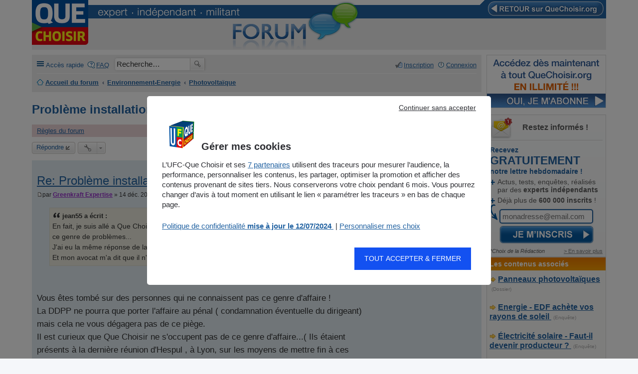

--- FILE ---
content_type: text/html; charset=UTF-8
request_url: https://forum.quechoisir.org/probleme-installation-installateur-groupe-solaire-de-france-t23339-20.html?sid=a8d3250b5f55fc3b7dc820ec62a5b8cd
body_size: 13051
content:
<!DOCTYPE html>
<html dir="ltr" lang="fr">
<head>
<meta charset="utf-8" />
<meta name="viewport" content="width=device-width" />

<title>Problème installation/installateur Groupe Solaire de France - Page 3 - Photovoltaïque - Forum Que Choisir</title>


	<link rel="canonical" href="https://forum.quechoisir.org/probleme-installation-installateur-groupe-solaire-de-france-t23339-20.html" />

<link href="https://stf.qccdn.fr/styles/ufcqcv3/theme/print.css?assets_version=53" rel="stylesheet" type="text/css" media="print" title="printonly" />
<link href="https://stf.qccdn.fr/styles/ufcqcv3/theme/stylesheet.css?assets_version=53" rel="stylesheet" type="text/css" media="screen, projection" />
<link href="https://stf.qccdn.fr/styles/ufcqcv3/theme/fr/stylesheet.css?assets_version=53" rel="stylesheet" type="text/css" media="screen, projection" />
<link href="https://stf.qccdn.fr/styles/ufcqcv3/theme/responsive.css?assets_version=53" rel="stylesheet" type="text/css" media="only screen and (max-width: 700px), only screen and (max-device-width: 700px)" />



<!--[if lte IE 9]>
	<link href="https://forum.quechoisir.org/styles/ufcqcv3/theme/tweaks.css?assets_version=53" rel="stylesheet" type="text/css" media="screen, projection" />
<![endif]-->

<!--
/**
*
* @package Meta tags phpBB SEO
* @version $$
* @copyright (c) 2014 www.phpbb-seo.com
* @license http://opensource.org/licenses/gpl-2.0.php GNU General Public License v2
*
*/
-->
<meta name="title" content="Problème installation/installateur Groupe Solaire de France - Page 3" />
<meta name="description" content="En fait, je suis allé a Que Choisir du Mans.. Mais ils m'ont répondu, que ils ne s’occupent jamais de ce genre de problèmes... J'ai ..." />
<meta name="keywords" content="que, affaire, ils, pas, sur, genre, est, vous, installation, ddpp, occupent, problème, qui, groupe, mais" />
<meta name="category" content="general" />
<meta name="robots" content="noindex,follow" />
<meta name="distribution" content="global" />
<meta name="resource-type" content="document" />
<meta name="copyright" content="www.quechoisir.org" />






	<link href="https://plus.google.com/+ufcquechoisir/" rel="publisher"/>
	<link href="https://stf.qccdn.fr/css/stylev2.css" rel="stylesheet" type="text/css" />

	<meta property="og:title" content="Le forum des consommateurs - UFC-Que Choisir" />
	<meta property="og:url" content="https://forum.quechoisir.org/probleme-installation-installateur-groupe-solaire-de-france-t23339-20.html?sid=a8d3250b5f55fc3b7dc820ec62a5b8cd" />
	<meta property="og:type" content="website" />
	<meta property="twitter:title" content="Le forum des consommateurs - UFC-Que Choisir" />
	<meta property="og:description" content="Venez contribuer au forum de la 1re association de consommateurs de France !" />
	<meta property="twitter:description" content="Venez contribuer au forum de la 1re association de consommateurs de France !" />

	<meta property="og:image" content="https://stf.qccdn.fr/images/FB-banniere-forum01.jpg" />
	<meta property="twitter:image" content="https://stf.qccdn.fr/images/FB-banniere-forum01.jpg" />
	<meta property="twitter:card" content="summary_large_image" /><!-- summary ou summary_large_image -->


	<link rel="alternate" type="application/rss+xml" title="Forum Que Choisir - Le forum des consommateurs" href="/feed_ufc.php" />
	<script>
			var tc_vars = {	}
		</script><script>
			var tc_vars_init = {page_templateType:'', page_priceType:'', page_contentType:'', page_thematique:'', page_sous_thematique:'', page_date_publication:'', page_dossier:'', page_nature_contenu:''}
			
			if (typeof Object.assign !== "undefined")
				var tc_vars = Object.assign({}, tc_vars_init, tc_vars);

		</script><script type="text/javascript" src="https://cdn.tagcommander.com/5592/tc_UFCQueChoisir_20.js"></script>
</head>
<body id="phpbb" class="nojs notouch section-viewtopic/probleme-installation-installateur-groupe-solaire-de-france-t23339-20.html ltr ">
<script type="text/javascript" src="https://cdn.tagcommander.com/5592/tc_UFCQueChoisir_24.js"></script>
<script id="gtmscript" data-customise-url="https://www.quechoisir.org/ajax/customise"></script>
<div class="ufc-wrapper">
	<div class="ufc header">
		<div id="ufc-header">
			<div class="ufc-header-top"><div class="ufc-header-320 ufc-header-title-forum">FORUM QUE CHOISIR</div><img src="https://stf.qccdn.fr/images/expert-independant-militant.gif" alt="Que Choisir : Expert - Independant - Militant"/></div>
			<div class="ufc-forum-bulle"></div>
			<div class="ufc-logo"><a href="https://www.quechoisir.org/" title="Que Choisir"><img src="https://stf.qccdn.fr/images/logo-que-choisir.png" alt="Que Choisir"/></a></div>
			<div class="ufc-back"><a href="https://www.quechoisir.org/" title="retour au site"><img src="https://stf.qccdn.fr/images/retour-que-choisir.png" alt="retour au site"/></a></div>
		</div>
	</div>
	<div class="ufc-forum">



<div id="wrap">
	<a id="top" class="anchor" accesskey="t"></a>
	<div id="page-header">
		<div class="navbar" role="navigation">
	<div class="inner">

	<ul id="nav-main" class="linklist bulletin" role="menubar">

		<li id="quick-links" class="small-icon responsive-menu dropdown-container" data-skip-responsive="true">
			<a href="#" class="responsive-menu-link dropdown-trigger">Accès rapide</a>
			<div class="dropdown hidden">
				<div class="pointer"><div class="pointer-inner"></div></div>
				<ul class="dropdown-contents" role="menu">
					
											<li class="separator"></li>
																								<li class="small-icon icon-search-unanswered"><a href="./search.php?search_id=unanswered&amp;sid=2b61d297eb99663c261e034651e6948c" role="menuitem">Sujets sans réponse</a></li>
						<li class="small-icon icon-search-active"><a href="./search.php?search_id=active_topics&amp;sid=2b61d297eb99663c261e034651e6948c" role="menuitem">Sujets actifs</a></li>
						<li class="separator"></li>
<!-- 						<li class="small-icon icon-search"><a href="./search.php?sid=2b61d297eb99663c261e034651e6948c" role="menuitem">Rechercher</a></li> -->
					
										<li class="separator"></li>

									</ul>
			</div>
		</li>

				<li class="small-icon icon-faq" data-skip-responsive="true"><a href="/app.php/help/faq?sid=2b61d297eb99663c261e034651e6948c" rel="help" title="Foire aux questions (Questions posées fréquemment)" role="menuitem">FAQ</a></li>
									
			
			
		
        <li class="ufc-searchbox " data-last-responsive="true">
            <div id="search-box" class="search-box search-header">
                <form action="/recherche.php" method="get" id="search">
                <fieldset>
                    <input name="keywords" id="keywords" type="search" maxlength="128" title="Recherche par mots-clés" class="inputbox search tiny" size="20" value="" placeholder="Recherche…" />
                    <button class="button icon-button search-icon" type="submit" title="Rechercher">Rechercher</button>
                    <input type="hidden" name="sid" value="2b61d297eb99663c261e034651e6948c" />

                </fieldset>
                </form>
            </div>
        </li>

		
		
		
			<li class="small-icon icon-logout rightside"  data-skip-responsive="true"><a href="https://forum.quechoisir.org/ucp.php?mode=login&amp;sid=2b61d297eb99663c261e034651e6948c" title="Connexion" accesskey="x" role="menuitem">Connexion</a></li>
					<li class="small-icon icon-register rightside" data-skip-responsive="true"><a href="https://forum.quechoisir.org/ucp.php?mode=register&amp;sid=2b61d297eb99663c261e034651e6948c" role="menuitem">Inscription</a></li>
						</ul>

	<ul id="nav-breadcrumbs" class="linklist navlinks" role="menubar">
						<li class="small-icon icon-home breadcrumbs">
									<span class="crumb"><a href="https://forum.quechoisir.org/" accesskey="h" itemtype="http://data-vocabulary.org/Breadcrumb" itemscope="" data-navbar-reference="index">Accueil du forum</a></span>
											<span class="crumb"><a href="https://forum.quechoisir.org/environnement-energie-f74.html" itemtype="http://data-vocabulary.org/Breadcrumb" itemscope="" data-forum-id="74">Environnement-Energie</a></span>
															<span class="crumb"><a href="https://forum.quechoisir.org/photovoltaique-f87.html" itemtype="http://data-vocabulary.org/Breadcrumb" itemscope="" data-forum-id="87">Photovoltaïque</a></span>
												</li>
		
					<li class="rightside responsive-search" style="display: none;"><a href="./search.php?sid=2b61d297eb99663c261e034651e6948c" title="Voir les options de recherche avancée" role="menuitem">Rechercher</a></li>
			</ul>

	</div>
</div>
	</div>

	
	<a id="start_here" class="anchor"></a>
	<div id="page-body">
		
		

<h1 class="ufc-title">Problème installation/installateur Groupe Solaire de France</h1>


	<div class="rules rules-link">
		<div class="inner">

					<a href="http://forum.quechoisir.org/regles-du-forum-t38322.html">Règles du forum</a>
		
		</div>
	</div>

<div class="clear"></div>



<div class="action-bar top">

	<div class="buttons">
		
			<a href="https://forum.quechoisir.org/posting.php?mode=reply&amp;f=87&amp;t=23339&amp;sid=2b61d297eb99663c261e034651e6948c" class="button icon-button reply-icon" title="Répondre">
			Répondre		</a>
	
			</div>

		<div class="dropdown-container dropdown-button-control topic-tools">
		<span title="Outils de sujet" class="button icon-button tools-icon dropdown-trigger dropdown-select"></span>
		<div class="dropdown hidden">
			<div class="pointer"><div class="pointer-inner"></div></div>
			<ul class="dropdown-contents">
																								<li class="small-icon icon-print"><a href="https://forum.quechoisir.org/viewtopic.php?f=87&amp;t=23339&amp;view=print&amp;sid=2b61d297eb99663c261e034651e6948c" title="Imprimer le sujet" accesskey="p">Imprimer le sujet</a></li>							</ul>
		</div>
	</div>

		
			<div class="pagination">
			43 messages
							<ul>
		<li class="previous"><a href="https://forum.quechoisir.org/probleme-installation-installateur-groupe-solaire-de-france-t23339-10.html?sid=2b61d297eb99663c261e034651e6948c" rel="prev" role="button">Précédente</a></li>
			<li><a href="https://forum.quechoisir.org/probleme-installation-installateur-groupe-solaire-de-france-t23339.html" role="button">1</a></li>
			<li><a href="https://forum.quechoisir.org/probleme-installation-installateur-groupe-solaire-de-france-t23339-10.html?sid=2b61d297eb99663c261e034651e6948c" role="button">2</a></li>
			<li class="active"><span>3</span></li>
			<li><a href="https://forum.quechoisir.org/probleme-installation-installateur-groupe-solaire-de-france-t23339-30.html?sid=2b61d297eb99663c261e034651e6948c" role="button">4</a></li>
			<li><a href="https://forum.quechoisir.org/probleme-installation-installateur-groupe-solaire-de-france-t23339-40.html?sid=2b61d297eb99663c261e034651e6948c" role="button">5</a></li>
			<li class="next"><a href="https://forum.quechoisir.org/probleme-installation-installateur-groupe-solaire-de-france-t23339-30.html?sid=2b61d297eb99663c261e034651e6948c" rel="next" role="button">Suivante</a></li>
	</ul>
					</div>
	
</div>


			<div id="p124010" class="post has-profile bg2">
		<div class="inner">

		<dl class="postprofile" id="profile124010">
			<dt class="has-profile-rank has-avatar">
				<div class="avatar-container">
																<a href="https://forum.quechoisir.org/greenkraft-expertise-u59860/" class="avatar"><img class="avatar" src="https://forum.quechoisir.org/download/file.php?avatar=59860_1415112692.jpg" width="90" height="114" alt="Avatar du membre" /></a>														</div>
								<a href="https://forum.quechoisir.org/greenkraft-expertise-u59860/" style="color: #9933CC;" class="username-coloured">Greenkraft Expertise</a>							</dt>

			<dd class="profile-rank">Représentant d'une marque</dd>
		<dd class="profile-posts"><strong>Messages :</strong> <a href="./search.php?author_id=59860&amp;sr=posts&amp;sid=2b61d297eb99663c261e034651e6948c">265</a></dd>		<dd class="profile-joined"><strong>Enregistré le :</strong> 29 sept. 2014, 06:58</dd>		
		
																<dd class="profile-custom-field profile-phpbb_location"><strong>Localisation :</strong> 06560 SOPHIA ANTIPOLIS</dd>
							
							<dd class="profile-contact">
				<strong>Contact :</strong>
				<div class="dropdown-container dropdown-left">
					<a href="#" class="dropdown-trigger"><span class="imageset icon_contact" title="Contacter Greenkraft Expertise">Contacter Greenkraft Expertise</span></a>
					<div class="dropdown hidden">
						<div class="pointer"><div class="pointer-inner"></div></div>
						<div class="dropdown-contents contact-icons">
																																								<div>
																	<a href="http://goo.gl/LT3gdB" title="Site Internet" class="last-cell">
										<span class="contact-icon phpbb_website-icon">Site Internet</span>
									</a>
																	</div>
																					</div>
					</div>
				</div>
			</dd>
				
		</dl>

		<div class="postbody">
						<div id="post_content124010">

			<h2 class="first"><a href="#p124010">Re: Problème installation/installateur Groupe Solaire de Fra</a></h2>

									<ul class="post-buttons">
																																									<li>
							<a href="https://forum.quechoisir.org/posting.php?mode=quote&amp;f=87&amp;p=124010&amp;sid=2b61d297eb99663c261e034651e6948c" title="Répondre en citant le message" class="button icon-button quote-icon"><span>Citation</span></a>
						</li>
														</ul>
					
			<p class="author"><a href="https://forum.quechoisir.org/post124010.html#p124010"><span class="imageset icon_post_target" title="Message">Message</span></a><span class="responsive-hide">par <strong><a href="https://forum.quechoisir.org/greenkraft-expertise-u59860/" style="color: #9933CC;" class="username-coloured">Greenkraft Expertise</a></strong> &raquo; </span>14 déc. 2014, 16:24 </p>

			
			
			<div class="content"><blockquote><div><cite>jean55 a écrit :</cite>En fait, je suis allé a Que Choisir du Mans.. Mais ils m'ont répondu, que ils ne s’occupent jamais de ce genre de problèmes...  <br />J'ai eu la même réponse de la part de DDPP de ma ville...<br />Et mon avocat m'a dit que il n'y a presque aucun espoir pour gagner  cette affaire...</div></blockquote><br /><br />Vous êtes tombé sur des personnes qui ne connaissent pas ce genre d'affaire !<br />La DDPP ne pourra que porter l'affaire au pénal ( condamnation éventuelle du dirigeant) mais cela ne vous dégagera pas de ce piège.<br />Il est curieux que Que Choisir ne s'occupent pas de ce genre d'affaire...( Ils étaient présents à la dernière réunion d'Hespul , à Lyon, sur les moyens de mettre fin à ces agissements).<br /><br />Vous avez tout a fait la possibilité de demander au Tribunal d'Instance de votre ressort l'annulation de la vente et du prêt affecté.<br />Dans divers documents publicitaires GSF s'est engagé à l'autofinancement, qui est plus que rarement réalisé sur  ses installations.</div>
			<!-- -->

			
									
									
						</div>

		</div>

		<div class="back2top"><a href="#top" class="top" title="Haut">Haut</a></div>

		</div>
	</div>


	<hr class="divider" />
	
			<div id="p124034" class="post has-profile bg1">
		<div class="inner">

		<dl class="postprofile" id="profile124034">
			<dt class="has-profile-rank no-avatar">
				<div class="avatar-container">
																			</div>
								<a href="https://forum.quechoisir.org/jean55-u73958/" style="color: #326590;" class="username-coloured">jean55</a>							</dt>

			<dd class="profile-rank">Consom'acteur *<br /><img src="./images/ranks/rang-utilisateur-1.gif" alt="Consom'acteur *" title="Consom'acteur *" /></dd>
		<dd class="profile-posts"><strong>Messages :</strong> <a href="./search.php?author_id=73958&amp;sr=posts&amp;sid=2b61d297eb99663c261e034651e6948c">8</a></dd>		<dd class="profile-joined"><strong>Enregistré le :</strong> 14 déc. 2014, 15:03</dd>		
		
						
						
		</dl>

		<div class="postbody">
						<div id="post_content124034">

			<h2 ><a href="#p124034">Re: Problème installation/installateur Groupe Solaire de Fra</a></h2>

									<ul class="post-buttons">
																																									<li>
							<a href="https://forum.quechoisir.org/posting.php?mode=quote&amp;f=87&amp;p=124034&amp;sid=2b61d297eb99663c261e034651e6948c" title="Répondre en citant le message" class="button icon-button quote-icon"><span>Citation</span></a>
						</li>
														</ul>
					
			<p class="author"><a href="https://forum.quechoisir.org/post124034.html#p124034"><span class="imageset icon_post_target" title="Message">Message</span></a><span class="responsive-hide">par <strong><a href="https://forum.quechoisir.org/jean55-u73958/" style="color: #326590;" class="username-coloured">jean55</a></strong> &raquo; </span>14 déc. 2014, 17:31 </p>

			
			
			<div class="content">l entreprise à déposer le bilan , il n y a plu de responsable</div>
			<!-- -->

			
									
									
						</div>

		</div>

		<div class="back2top"><a href="#top" class="top" title="Haut">Haut</a></div>

		</div>
	</div>

	<br/>
	<hr class="divider" />
	<div class="post post-qc">
		<div class="inner"><span class="corners-top"><span></span></span>
		<div class="postbody">
			<h2 class="ufc-seo first"><img src="https://forum.quechoisir.org/images/icons/smile/info.gif" width="16" height="16" alt="" />
			Que faire en cas de litige ?</h2>
			<div class="content">
				<div class="ufc-related">
					<ul class="ufc-list-top">
						<li>
							L'<b>UFC-Que Choisir</b> vous aide grâce à son service de <a id="ufc-link-litige-1" class="ufc-test" href="https://www.quechoisir.org/soumettre-un-litige-n48324/"><b>traitement en ligne des litiges</b>.</a>
						</li>
					</ul>
				</div>
			</div>
		</div>
			<dl class="postprofile" id="profile42385">
			<dt>
				<img src="https://forum.quechoisir.org/download/file.php?avatar=2_1331912795.png" width="70" height="77" alt="UFC-Que Choisir" /><br />
				UFC-Que Choisir
			</dt>
		</dl>
		<span class="corners-bottom"><span></span></span></div>
	</div>
	
		<hr class="divider" />
		<div class="post post-qc">
			<div class="inner"><span class="corners-top"><span></span></span>
			<div class="postbody">
				<h2 class="ufc-seo first"><img src="https://forum.quechoisir.org/images/icons/smile/info.gif" width="16" height="16" alt="" />
				Que Choisir vous propose également</h2>
				<div class="content">

											<div class="ufc-related">
							<ul class="ufc-list-top">

																	<li class="ufc-list-article"><a href="https://www.quechoisir.org/dossier-panneaux-photovoltaiques-t451/" class="ufc-premium-1">
									Panneaux photovoltaïques</a>&nbsp;<span style="font-size:10px;color:#aaa;"></span></b></a>&nbsp;<span style="font-size:10px;color:#aaa;">(Dossier)</span></li>
																		<li class="ufc-list-article"><a href="https://www.quechoisir.org/enquete-energie-edf-achete-vos-rayons-de-soleil-n5301/" class="ufc-premium-0">
									Energie - EDF achète vos rayons de soleil</a>&nbsp;<span style="font-size:10px;color:#aaa;"></span></b></a>&nbsp;<span style="font-size:10px;color:#aaa;">(Enquête)</span></li>
																		<li class="ufc-list-article"><a href="https://www.quechoisir.org/enquete-electricite-solaire-faut-il-devenir-producteur-n5811/" class="ufc-premium-0">
									Électricité solaire - Faut-il devenir producteur ?</a>&nbsp;<span style="font-size:10px;color:#aaa;"></span></b></a>&nbsp;<span style="font-size:10px;color:#aaa;">(Enquête)</span></li>
																		<li class="ufc-list-article"><a href="https://www.quechoisir.org/enquete-energie-solaire-le-photovoltaique-au-service-de-l-agriculture-n105268/" class="ufc-premium-0">
									Énergie solaire - Le photovoltaïque au service de l’agriculture ?</a>&nbsp;<span style="font-size:10px;color:#aaa;"></span></b></a>&nbsp;<span style="font-size:10px;color:#aaa;">(Enquête)</span></li>
																		<li class="ufc-list-article"><a href="https://www.quechoisir.org/enquete-photovoltaique-la-gratuite-facturee-au-prix-fort-n10451/" class="ufc-premium-0">
									Photovoltaïque - La gratuité facturée au prix fort</a>&nbsp;<span style="font-size:10px;color:#aaa;"></span></b></a>&nbsp;<span style="font-size:10px;color:#aaa;">(Enquête)</span></li>
																</ul>
						</div>
										</div>
			</div>
				<dl class="postprofile" id="profile42385">
				<dt>
					<img src="https://forum.quechoisir.org/download/file.php?avatar=2_1331912795.png" width="70" height="77" alt="UFC-Que Choisir" /><br />
					UFC-Que Choisir
				</dt>
			</dl>
			<span class="corners-bottom"><span></span></span></div>
		</div>
		

	<hr class="divider" />
	
			<div id="p124036" class="post has-profile bg2">
		<div class="inner">

		<dl class="postprofile" id="profile124036">
			<dt class="has-profile-rank has-avatar">
				<div class="avatar-container">
																<a href="https://forum.quechoisir.org/greenkraft-expertise-u59860/" class="avatar"><img class="avatar" src="https://forum.quechoisir.org/download/file.php?avatar=59860_1415112692.jpg" width="90" height="114" alt="Avatar du membre" /></a>														</div>
								<a href="https://forum.quechoisir.org/greenkraft-expertise-u59860/" style="color: #9933CC;" class="username-coloured">Greenkraft Expertise</a>							</dt>

			<dd class="profile-rank">Représentant d'une marque</dd>
		<dd class="profile-posts"><strong>Messages :</strong> <a href="./search.php?author_id=59860&amp;sr=posts&amp;sid=2b61d297eb99663c261e034651e6948c">265</a></dd>		<dd class="profile-joined"><strong>Enregistré le :</strong> 29 sept. 2014, 06:58</dd>		
		
																<dd class="profile-custom-field profile-phpbb_location"><strong>Localisation :</strong> 06560 SOPHIA ANTIPOLIS</dd>
							
							<dd class="profile-contact">
				<strong>Contact :</strong>
				<div class="dropdown-container dropdown-left">
					<a href="#" class="dropdown-trigger"><span class="imageset icon_contact" title="Contacter Greenkraft Expertise">Contacter Greenkraft Expertise</span></a>
					<div class="dropdown hidden">
						<div class="pointer"><div class="pointer-inner"></div></div>
						<div class="dropdown-contents contact-icons">
																																								<div>
																	<a href="http://goo.gl/LT3gdB" title="Site Internet" class="last-cell">
										<span class="contact-icon phpbb_website-icon">Site Internet</span>
									</a>
																	</div>
																					</div>
					</div>
				</div>
			</dd>
				
		</dl>

		<div class="postbody">
						<div id="post_content124036">

			<h2 ><a href="#p124036">Re: Problème installation/installateur Groupe Solaire de Fra</a></h2>

									<ul class="post-buttons">
																																									<li>
							<a href="https://forum.quechoisir.org/posting.php?mode=quote&amp;f=87&amp;p=124036&amp;sid=2b61d297eb99663c261e034651e6948c" title="Répondre en citant le message" class="button icon-button quote-icon"><span>Citation</span></a>
						</li>
														</ul>
					
			<p class="author"><a href="https://forum.quechoisir.org/post124036.html#p124036"><span class="imageset icon_post_target" title="Message">Message</span></a><span class="responsive-hide">par <strong><a href="https://forum.quechoisir.org/greenkraft-expertise-u59860/" style="color: #9933CC;" class="username-coloured">Greenkraft Expertise</a></strong> &raquo; </span>14 déc. 2014, 17:39 </p>

			
			
			<div class="content"><blockquote><div><cite>jean55 a écrit :</cite>l entreprise à déposer le bilan , il n y a plu de responsable</div></blockquote><br /><br />C'est tres souvent le cas, et cela n'empêche nullement d'obtenir l'annulation de la vente et celle du prêt affecté. Il y a de nombreux cas de jurisprudence, jusqu'en Cassation !</div>
			<!-- -->

			
									
									
						</div>

		</div>

		<div class="back2top"><a href="#top" class="top" title="Haut">Haut</a></div>

		</div>
	</div>


	<hr class="divider" />
	
			<div id="p124038" class="post has-profile bg1">
		<div class="inner">

		<dl class="postprofile" id="profile124038">
			<dt class="has-profile-rank no-avatar">
				<div class="avatar-container">
																			</div>
								<a href="https://forum.quechoisir.org/jean55-u73958/" style="color: #326590;" class="username-coloured">jean55</a>							</dt>

			<dd class="profile-rank">Consom'acteur *<br /><img src="./images/ranks/rang-utilisateur-1.gif" alt="Consom'acteur *" title="Consom'acteur *" /></dd>
		<dd class="profile-posts"><strong>Messages :</strong> <a href="./search.php?author_id=73958&amp;sr=posts&amp;sid=2b61d297eb99663c261e034651e6948c">8</a></dd>		<dd class="profile-joined"><strong>Enregistré le :</strong> 14 déc. 2014, 15:03</dd>		
		
						
						
		</dl>

		<div class="postbody">
						<div id="post_content124038">

			<h2 ><a href="#p124038">Re: Problème installation/installateur Groupe Solaire de Fra</a></h2>

									<ul class="post-buttons">
																																									<li>
							<a href="https://forum.quechoisir.org/posting.php?mode=quote&amp;f=87&amp;p=124038&amp;sid=2b61d297eb99663c261e034651e6948c" title="Répondre en citant le message" class="button icon-button quote-icon"><span>Citation</span></a>
						</li>
														</ul>
					
			<p class="author"><a href="https://forum.quechoisir.org/post124038.html#p124038"><span class="imageset icon_post_target" title="Message">Message</span></a><span class="responsive-hide">par <strong><a href="https://forum.quechoisir.org/jean55-u73958/" style="color: #326590;" class="username-coloured">jean55</a></strong> &raquo; </span>14 déc. 2014, 17:47 </p>

			
			
			<div class="content">le groupe solaire de france est disparu  et je voudrai savoir si l assurance la garantie  décénal   peut prendre des  responsabilité  étant donné que rien n est au norme  ni le batiment et l installation  rien n a été controlé aucun control de mise en conformité et je n est mème pas pu obtenir le crédit d impot   le batiment est 6 poteaux de bastains et maintenu avec des pointes rien aux normes</div>
			<!-- -->

			
									
									
						</div>

		</div>

		<div class="back2top"><a href="#top" class="top" title="Haut">Haut</a></div>

		</div>
	</div>


	<hr class="divider" />
	
			<div id="p124040" class="post has-profile bg2">
		<div class="inner">

		<dl class="postprofile" id="profile124040">
			<dt class="has-profile-rank no-avatar">
				<div class="avatar-container">
																			</div>
								<a href="https://forum.quechoisir.org/jean55-u73958/" style="color: #326590;" class="username-coloured">jean55</a>							</dt>

			<dd class="profile-rank">Consom'acteur *<br /><img src="./images/ranks/rang-utilisateur-1.gif" alt="Consom'acteur *" title="Consom'acteur *" /></dd>
		<dd class="profile-posts"><strong>Messages :</strong> <a href="./search.php?author_id=73958&amp;sr=posts&amp;sid=2b61d297eb99663c261e034651e6948c">8</a></dd>		<dd class="profile-joined"><strong>Enregistré le :</strong> 14 déc. 2014, 15:03</dd>		
		
						
						
		</dl>

		<div class="postbody">
						<div id="post_content124040">

			<h2 ><a href="#p124040">Re: Problème installation/installateur Groupe Solaire de Fra</a></h2>

									<ul class="post-buttons">
																																									<li>
							<a href="https://forum.quechoisir.org/posting.php?mode=quote&amp;f=87&amp;p=124040&amp;sid=2b61d297eb99663c261e034651e6948c" title="Répondre en citant le message" class="button icon-button quote-icon"><span>Citation</span></a>
						</li>
														</ul>
					
			<p class="author"><a href="https://forum.quechoisir.org/post124040.html#p124040"><span class="imageset icon_post_target" title="Message">Message</span></a><span class="responsive-hide">par <strong><a href="https://forum.quechoisir.org/jean55-u73958/" style="color: #326590;" class="username-coloured">jean55</a></strong> &raquo; </span>14 déc. 2014, 18:10 </p>

			
			
			<div class="content">double</div>
			<!-- -->

			
													<div class="notice">
					Modifié en dernier par <a href="https://forum.quechoisir.org/jean55-u73958/" style="color: #326590;" class="username-coloured">jean55</a> le 14 déc. 2014, 18:17, modifié 1 fois.
									</div>
			
									
						</div>

		</div>

		<div class="back2top"><a href="#top" class="top" title="Haut">Haut</a></div>

		</div>
	</div>


	<hr class="divider" />
	
			<div id="p124044" class="post has-profile bg1">
		<div class="inner">

		<dl class="postprofile" id="profile124044">
			<dt class="has-profile-rank no-avatar">
				<div class="avatar-container">
																			</div>
								<a href="https://forum.quechoisir.org/jean55-u73958/" style="color: #326590;" class="username-coloured">jean55</a>							</dt>

			<dd class="profile-rank">Consom'acteur *<br /><img src="./images/ranks/rang-utilisateur-1.gif" alt="Consom'acteur *" title="Consom'acteur *" /></dd>
		<dd class="profile-posts"><strong>Messages :</strong> <a href="./search.php?author_id=73958&amp;sr=posts&amp;sid=2b61d297eb99663c261e034651e6948c">8</a></dd>		<dd class="profile-joined"><strong>Enregistré le :</strong> 14 déc. 2014, 15:03</dd>		
		
						
						
		</dl>

		<div class="postbody">
						<div id="post_content124044">

			<h2 ><a href="#p124044">Re: Problème installation/installateur Groupe Solaire de Fra</a></h2>

									<ul class="post-buttons">
																																									<li>
							<a href="https://forum.quechoisir.org/posting.php?mode=quote&amp;f=87&amp;p=124044&amp;sid=2b61d297eb99663c261e034651e6948c" title="Répondre en citant le message" class="button icon-button quote-icon"><span>Citation</span></a>
						</li>
														</ul>
					
			<p class="author"><a href="https://forum.quechoisir.org/post124044.html#p124044"><span class="imageset icon_post_target" title="Message">Message</span></a><span class="responsive-hide">par <strong><a href="https://forum.quechoisir.org/jean55-u73958/" style="color: #326590;" class="username-coloured">jean55</a></strong> &raquo; </span>14 déc. 2014, 18:14 </p>

			
			
			<div class="content"><blockquote><div><cite>[Message Modéré] a écrit :</cite>]<br /><br />C'est tres souvent le cas, et cela n'empêche nullement d'obtenir l'annulation de la vente et celle du prêt affecté. Il y a de nombreux cas de jurisprudence, jusqu'en Cassation !</div></blockquote><br /><br />Merci de votre réponse... Mais je voudrais savoir un peu plus sur mes demarches éventuelles <br />En fait mes emprunts ( maison voiture et panneau) maintenant consistent  a peu pres 80% de mon revenu...Il ne me reste que 150 euros pour vivre... J'ai porté toujours mon espoir sur un rendement de ces panneaux photovomtaique...  <img class="smilies" src="https://forum.quechoisir.org/images/smilies/icon_e_wink.gif" alt=";)" title="Wink" /> <br />Bien sur je me rends compte que je suis tombé sur hypnose de ces gens qui peuvent convaincre n'importe qui avec ses arguments[/quote]<br />De plus je ne savais pas que en France c'est presque autorisé par Etat ce genre de choses pour tromper les gens ... C'est mafia pire que en Russie..</div>
			<!-- -->

			
													<div class="notice">
					Modifié en dernier par <a href="https://forum.quechoisir.org/jean55-u73958/" style="color: #326590;" class="username-coloured">jean55</a> le 14 déc. 2014, 18:18, modifié 1 fois.
									</div>
			
									
						</div>

		</div>

		<div class="back2top"><a href="#top" class="top" title="Haut">Haut</a></div>

		</div>
	</div>


	<hr class="divider" />
	
			<div id="p124046" class="post has-profile bg2">
		<div class="inner">

		<dl class="postprofile" id="profile124046">
			<dt class="has-profile-rank no-avatar">
				<div class="avatar-container">
																			</div>
								<a href="https://forum.quechoisir.org/jean55-u73958/" style="color: #326590;" class="username-coloured">jean55</a>							</dt>

			<dd class="profile-rank">Consom'acteur *<br /><img src="./images/ranks/rang-utilisateur-1.gif" alt="Consom'acteur *" title="Consom'acteur *" /></dd>
		<dd class="profile-posts"><strong>Messages :</strong> <a href="./search.php?author_id=73958&amp;sr=posts&amp;sid=2b61d297eb99663c261e034651e6948c">8</a></dd>		<dd class="profile-joined"><strong>Enregistré le :</strong> 14 déc. 2014, 15:03</dd>		
		
						
						
		</dl>

		<div class="postbody">
						<div id="post_content124046">

			<h2 ><a href="#p124046">Re: Problème installation/installateur Groupe Solaire de Fra</a></h2>

									<ul class="post-buttons">
																																									<li>
							<a href="https://forum.quechoisir.org/posting.php?mode=quote&amp;f=87&amp;p=124046&amp;sid=2b61d297eb99663c261e034651e6948c" title="Répondre en citant le message" class="button icon-button quote-icon"><span>Citation</span></a>
						</li>
														</ul>
					
			<p class="author"><a href="https://forum.quechoisir.org/post124046.html#p124046"><span class="imageset icon_post_target" title="Message">Message</span></a><span class="responsive-hide">par <strong><a href="https://forum.quechoisir.org/jean55-u73958/" style="color: #326590;" class="username-coloured">jean55</a></strong> &raquo; </span>14 déc. 2014, 18:16 </p>

			
			
			<div class="content">Monsieur l expert je vous remercie beaucoup sur l éclairement de cette affaire , j ai contacté un expert en batiment  et un expert judiciaire doit ètre nommé</div>
			<!-- -->

			
									
									
						</div>

		</div>

		<div class="back2top"><a href="#top" class="top" title="Haut">Haut</a></div>

		</div>
	</div>


	<hr class="divider" />
	
			<div id="p124052" class="post has-profile bg1">
		<div class="inner">

		<dl class="postprofile" id="profile124052">
			<dt class="has-profile-rank has-avatar">
				<div class="avatar-container">
																<a href="https://forum.quechoisir.org/greenkraft-expertise-u59860/" class="avatar"><img class="avatar" src="https://forum.quechoisir.org/download/file.php?avatar=59860_1415112692.jpg" width="90" height="114" alt="Avatar du membre" /></a>														</div>
								<a href="https://forum.quechoisir.org/greenkraft-expertise-u59860/" style="color: #9933CC;" class="username-coloured">Greenkraft Expertise</a>							</dt>

			<dd class="profile-rank">Représentant d'une marque</dd>
		<dd class="profile-posts"><strong>Messages :</strong> <a href="./search.php?author_id=59860&amp;sr=posts&amp;sid=2b61d297eb99663c261e034651e6948c">265</a></dd>		<dd class="profile-joined"><strong>Enregistré le :</strong> 29 sept. 2014, 06:58</dd>		
		
																<dd class="profile-custom-field profile-phpbb_location"><strong>Localisation :</strong> 06560 SOPHIA ANTIPOLIS</dd>
							
							<dd class="profile-contact">
				<strong>Contact :</strong>
				<div class="dropdown-container dropdown-left">
					<a href="#" class="dropdown-trigger"><span class="imageset icon_contact" title="Contacter Greenkraft Expertise">Contacter Greenkraft Expertise</span></a>
					<div class="dropdown hidden">
						<div class="pointer"><div class="pointer-inner"></div></div>
						<div class="dropdown-contents contact-icons">
																																								<div>
																	<a href="http://goo.gl/LT3gdB" title="Site Internet" class="last-cell">
										<span class="contact-icon phpbb_website-icon">Site Internet</span>
									</a>
																	</div>
																					</div>
					</div>
				</div>
			</dd>
				
		</dl>

		<div class="postbody">
						<div id="post_content124052">

			<h2 ><a href="#p124052">Re: Problème installation/installateur Groupe Solaire de Fra</a></h2>

									<ul class="post-buttons">
																																									<li>
							<a href="https://forum.quechoisir.org/posting.php?mode=quote&amp;f=87&amp;p=124052&amp;sid=2b61d297eb99663c261e034651e6948c" title="Répondre en citant le message" class="button icon-button quote-icon"><span>Citation</span></a>
						</li>
														</ul>
					
			<p class="author"><a href="https://forum.quechoisir.org/post124052.html#p124052"><span class="imageset icon_post_target" title="Message">Message</span></a><span class="responsive-hide">par <strong><a href="https://forum.quechoisir.org/greenkraft-expertise-u59860/" style="color: #9933CC;" class="username-coloured">Greenkraft Expertise</a></strong> &raquo; </span>14 déc. 2014, 18:40 </p>

			
			
			<div class="content"><blockquote><div><cite>jean55 a écrit :</cite>Monsieur l expert je vous remercie beaucoup sur l éclairement de cette affaire , j ai contacté un expert en batiment  et un expert judiciaire doit ètre nommé</div></blockquote><br /><br />A votre disposition !<br />Faire nommer un expert judiciaire par le Tribunal va vous couter environ 3000 a 6000 € selon les régions, que vous devrez avancer.<br />Ce n'est pas vraiment la meilleure solution.Vous devriez vous rapprocher de l'avocat de Que choisir des Bouches du Rhone, Maître CZUB, qui a de nombreuses jurisprudences positives.</div>
			<!-- -->

			
									
									
						</div>

		</div>

		<div class="back2top"><a href="#top" class="top" title="Haut">Haut</a></div>

		</div>
	</div>


	<hr class="divider" />
	
			<div id="p124056" class="post has-profile bg2">
		<div class="inner">

		<dl class="postprofile" id="profile124056">
			<dt class="has-profile-rank no-avatar">
				<div class="avatar-container">
																			</div>
								<a href="https://forum.quechoisir.org/jean55-u73958/" style="color: #326590;" class="username-coloured">jean55</a>							</dt>

			<dd class="profile-rank">Consom'acteur *<br /><img src="./images/ranks/rang-utilisateur-1.gif" alt="Consom'acteur *" title="Consom'acteur *" /></dd>
		<dd class="profile-posts"><strong>Messages :</strong> <a href="./search.php?author_id=73958&amp;sr=posts&amp;sid=2b61d297eb99663c261e034651e6948c">8</a></dd>		<dd class="profile-joined"><strong>Enregistré le :</strong> 14 déc. 2014, 15:03</dd>		
		
						
						
		</dl>

		<div class="postbody">
						<div id="post_content124056">

			<h2 ><a href="#p124056">Re: Problème installation/installateur Groupe Solaire de Fra</a></h2>

									<ul class="post-buttons">
																																									<li>
							<a href="https://forum.quechoisir.org/posting.php?mode=quote&amp;f=87&amp;p=124056&amp;sid=2b61d297eb99663c261e034651e6948c" title="Répondre en citant le message" class="button icon-button quote-icon"><span>Citation</span></a>
						</li>
														</ul>
					
			<p class="author"><a href="https://forum.quechoisir.org/post124056.html#p124056"><span class="imageset icon_post_target" title="Message">Message</span></a><span class="responsive-hide">par <strong><a href="https://forum.quechoisir.org/jean55-u73958/" style="color: #326590;" class="username-coloured">jean55</a></strong> &raquo; </span>14 déc. 2014, 18:50 </p>

			
			
			<div class="content">mon Avocat ma dit 1500 euros  , mais s il le faut je contacterai que choisir des  BOUCHES DU RHONE</div>
			<!-- -->

			
									
									
						</div>

		</div>

		<div class="back2top"><a href="#top" class="top" title="Haut">Haut</a></div>

		</div>
	</div>


	<hr class="divider" />
	
			<div id="p136717" class="post has-profile bg1">
		<div class="inner">

		<dl class="postprofile" id="profile136717">
			<dt class="has-profile-rank no-avatar">
				<div class="avatar-container">
																			</div>
								<a href="https://forum.quechoisir.org/stephanie-r-u80085/" style="color: #326590;" class="username-coloured">Stephanie R</a>							</dt>

			<dd class="profile-rank">Consom'acteur **<br /><img src="./images/ranks/rang-utilisateur-2.gif" alt="Consom'acteur **" title="Consom'acteur **" /></dd>
		<dd class="profile-posts"><strong>Messages :</strong> <a href="./search.php?author_id=80085&amp;sr=posts&amp;sid=2b61d297eb99663c261e034651e6948c">11</a></dd>		<dd class="profile-joined"><strong>Enregistré le :</strong> 29 janv. 2015, 19:56</dd>		
		
						
						
		</dl>

		<div class="postbody">
						<div id="post_content136717">

			<h2 ><a href="#p136717">Re: Problème installation/installateur Groupe Solaire de Fra</a></h2>

									<ul class="post-buttons">
																																									<li>
							<a href="https://forum.quechoisir.org/posting.php?mode=quote&amp;f=87&amp;p=136717&amp;sid=2b61d297eb99663c261e034651e6948c" title="Répondre en citant le message" class="button icon-button quote-icon"><span>Citation</span></a>
						</li>
														</ul>
					
			<p class="author"><a href="https://forum.quechoisir.org/post136717.html#p136717"><span class="imageset icon_post_target" title="Message">Message</span></a><span class="responsive-hide">par <strong><a href="https://forum.quechoisir.org/stephanie-r-u80085/" style="color: #326590;" class="username-coloured">Stephanie R</a></strong> &raquo; </span>29 janv. 2015, 20:11 </p>

			
			
			<div class="content">J'ai également été victime de cette Société et de leurs belles promesses! J'ai rencontré les mêmes difficultés que vous et à l'issue d'un combat de deux ans j'ai fini par avoir gain de cause contre la banque SOLFEA qui a perdu le droit d'obtenir remboursement des frais avancés à l'installateur des panneaux. <br /><br />Je vous suggère de vous adresser à l'Association des Victimes du Photovoltaïque pour signaler la Société dont vous avez été victime afin qu'ils vous aident à collecter des preuves contre elle mais également contre la Banque qui avait nécessairement connaissance de ses pratiques! <br /><br />http://forum.victimesduphotovoltaique.info/<br /><br />Bonne chance!</div>
			<!-- -->

			
									
									
						</div>

		</div>

		<div class="back2top"><a href="#top" class="top" title="Haut">Haut</a></div>

		</div>
	</div>


	<hr class="divider" />
	


<div class="action-bar bottom">
	<div class="buttons">
		
			<a href="https://forum.quechoisir.org/posting.php?mode=reply&amp;f=87&amp;t=23339&amp;sid=2b61d297eb99663c261e034651e6948c" class="button icon-button reply-icon" title="Répondre">
			Répondre		</a>
	
			</div>

		<div class="dropdown-container dropdown-button-control topic-tools">
		<span title="Outils de sujet" class="button icon-button tools-icon dropdown-trigger dropdown-select"></span>
		<div class="dropdown hidden">
			<div class="pointer"><div class="pointer-inner"></div></div>
			<ul class="dropdown-contents">
																								<li class="small-icon icon-print"><a href="https://forum.quechoisir.org/viewtopic.php?f=87&amp;t=23339&amp;view=print&amp;sid=2b61d297eb99663c261e034651e6948c" title="Imprimer le sujet" accesskey="p">Imprimer le sujet</a></li>							</ul>
		</div>
	</div>

	
			<div class="pagination">
			43 messages
							<ul>
		<li class="previous"><a href="https://forum.quechoisir.org/probleme-installation-installateur-groupe-solaire-de-france-t23339-10.html?sid=2b61d297eb99663c261e034651e6948c" rel="prev" role="button">Précédente</a></li>
			<li><a href="https://forum.quechoisir.org/probleme-installation-installateur-groupe-solaire-de-france-t23339.html" role="button">1</a></li>
			<li><a href="https://forum.quechoisir.org/probleme-installation-installateur-groupe-solaire-de-france-t23339-10.html?sid=2b61d297eb99663c261e034651e6948c" role="button">2</a></li>
			<li class="active"><span>3</span></li>
			<li><a href="https://forum.quechoisir.org/probleme-installation-installateur-groupe-solaire-de-france-t23339-30.html?sid=2b61d297eb99663c261e034651e6948c" role="button">4</a></li>
			<li><a href="https://forum.quechoisir.org/probleme-installation-installateur-groupe-solaire-de-france-t23339-40.html?sid=2b61d297eb99663c261e034651e6948c" role="button">5</a></li>
			<li class="next"><a href="https://forum.quechoisir.org/probleme-installation-installateur-groupe-solaire-de-france-t23339-30.html?sid=2b61d297eb99663c261e034651e6948c" rel="next" role="button">Suivante</a></li>
	</ul>
					</div>
		<div class="clear"></div>
</div>






	<!-- JLB -->
	<div class="ufc-forum-ad-main"><a href="https://abonnement.quechoisir.org/" target="_blank"><img src="https://stf.qccdn.fr/images/que-choisir-probleme-juridique.gif" alt="Un probl&egrave;me juridique - Abonnement int&eacute;gral Que Choisir + 4 questions juridiques"/></a></div>
	<!-- /JLB -->

	<div class="clear"></div>



	<form id="viewtopic" method="post" action="https://forum.quechoisir.org/probleme-installation-installateur-groupe-solaire-de-france-t23339-20.html">
	<fieldset class="display-options" style="margin-top: 0; ">
				<label>Afficher les messages postés depuis : <select name="st" id="st"><option value="0" selected="selected">Tous</option><option value="1">1 jour</option><option value="7">7 jours</option><option value="14">2 semaines</option><option value="30">1 mois</option><option value="90">3 mois</option><option value="180">6 mois</option><option value="365">1 an</option></select></label>
		<label>Trier par <select name="sk" id="sk"><option value="a">Auteur</option><option value="t" selected="selected">Date</option><option value="s">Sujet</option></select></label> <label><select name="sd" id="sd"><option value="a" selected="selected">Croissant</option><option value="d">Décroissant</option></select></label>
		<input type="submit" name="sort" value="Aller" class="button2" />
			</fieldset>
	</form>
	<hr />

<!--
/**
*
* @package Related topics phpBB SEO
* @version $$
* @copyright (c) 2014 www.phpbb-seo.com
* @license http://opensource.org/licenses/gpl-2.0.php GNU General Public License v2
*
*/
-->
<div class="clear">&nbsp;</div>

<br /><br />

<div class="forumbg">
	<div class="inner">
		<ul class="topiclist">
			<li class="header">
				<dl class="icon">
					<dt>A lire aussi</dt>
					<dd class="posts">Réponses</dd>
					<dd class="views">Vues</dd>
					<dd class="lastpost"><span>Dernier message</span></dd>
				</dl>
			</li>
		</ul>

		<ul class="topiclist forums">
						<li class="row bg1">
				<dl class="icon topic_read">
					<dt title="Aucun nouveau message non-lu dans ce sujet.">
												<div class="list-inner">
							<a class="topictitle" href="https://forum.quechoisir.org/probleme-a-energie-t325912.html" title="Problème A+ Energie : Photovoltaïque">Problème A+ Energie</a>
																					<br />
														<div class="responsive-hide">
																								par <a href="https://forum.quechoisir.org/ninou6631-u605900/" style="color: #326590;" class="username-coloured">Ninou6631</a> &raquo; 10 sept. 2022, 20:16
							</div>
														<div class="responsive-show" style="display: none;">
								Dernier message par <a href="https://forum.quechoisir.org/aplusenergies-u695960/" style="color: #326590;" class="username-coloured">aplusenergies</a> &laquo; <a href="https://forum.quechoisir.org/probleme-a-energie-t325912.html#p1301356" title="Aller au dernier message">14 mai 2025, 16:48</a>
								<br />Réponses : <strong>2</strong>							</div>
													</div>
					</dt>
					<dd class="posts">2 <dfn>Réponses</dfn></dd>
					<dd class="views">8185 <dfn>Vues</dfn></dd>
					<dd class="lastpost">
						<span>
							<dfn>Dernier message </dfn>par <a href="https://forum.quechoisir.org/aplusenergies-u695960/" style="color: #326590;" class="username-coloured">aplusenergies</a>
							<a href="https://forum.quechoisir.org/probleme-a-energie-t325912.html#p1301356"><span class="imageset icon_topic_latest" title="Voir le dernier message">Voir le dernier message</span></a><br />14 mai 2025, 16:48
													</span>
					</dd>
				</dl>
			</li>
						<li class="row bg2">
				<dl class="icon topic_read">
					<dt title="Aucun nouveau message non-lu dans ce sujet.">
												<div class="list-inner">
							<a class="topictitle" href="https://forum.quechoisir.org/probleme-pour-recuperer-mon-contrat-orginal-edf-oa-t307792.html" title="Problème pour récupérer mon contrat orginal EDF OA : Photovoltaïque">Problème pour récupérer mon contrat orginal EDF OA</a>
																					<br />
														<div class="responsive-hide">
																								par <a href="https://forum.quechoisir.org/nic-oh-u565068/" style="color: #326590;" class="username-coloured">nic_oh</a> &raquo; 07 sept. 2021, 10:59
							</div>
														<div class="responsive-show" style="display: none;">
								Dernier message par <a href="https://forum.quechoisir.org/nic-oh-u565068/" style="color: #326590;" class="username-coloured">nic_oh</a> &laquo; <a href="https://forum.quechoisir.org/probleme-pour-recuperer-mon-contrat-orginal-edf-oa-t307792.html#p1010544" title="Aller au dernier message">15 sept. 2021, 10:54</a>
								<br />Réponses : <strong>3</strong>							</div>
													</div>
					</dt>
					<dd class="posts">3 <dfn>Réponses</dfn></dd>
					<dd class="views">4385 <dfn>Vues</dfn></dd>
					<dd class="lastpost">
						<span>
							<dfn>Dernier message </dfn>par <a href="https://forum.quechoisir.org/nic-oh-u565068/" style="color: #326590;" class="username-coloured">nic_oh</a>
							<a href="https://forum.quechoisir.org/probleme-pour-recuperer-mon-contrat-orginal-edf-oa-t307792.html#p1010544"><span class="imageset icon_topic_latest" title="Voir le dernier message">Voir le dernier message</span></a><br />15 sept. 2021, 10:54
													</span>
					</dd>
				</dl>
			</li>
						<li class="row bg1">
				<dl class="icon topic_read">
					<dt title="Aucun nouveau message non-lu dans ce sujet.">
												<div class="list-inner">
							<a class="topictitle" href="https://forum.quechoisir.org/probleme-suite-demarchage-pour-panneaux-solaire-t288687.html" title="Problème suite démarchage pour panneaux solaire : Photovoltaïque">Problème suite démarchage pour panneaux solaire</a>
																					<br />
														<div class="responsive-hide">
																								par <a href="https://forum.quechoisir.org/bloodrock-u525007/" style="color: #326590;" class="username-coloured">Bloodrock</a> &raquo; 23 déc. 2020, 21:58
							</div>
														<div class="responsive-show" style="display: none;">
								Dernier message par <a href="https://forum.quechoisir.org/bloodrock-u525007/" style="color: #326590;" class="username-coloured">Bloodrock</a> &laquo; <a href="https://forum.quechoisir.org/probleme-suite-demarchage-pour-panneaux-solaire-t288687.html#p935231" title="Aller au dernier message">23 déc. 2020, 21:58</a>
															</div>
													</div>
					</dt>
					<dd class="posts">0 <dfn>Réponses</dfn></dd>
					<dd class="views">2183 <dfn>Vues</dfn></dd>
					<dd class="lastpost">
						<span>
							<dfn>Dernier message </dfn>par <a href="https://forum.quechoisir.org/bloodrock-u525007/" style="color: #326590;" class="username-coloured">Bloodrock</a>
							<a href="https://forum.quechoisir.org/probleme-suite-demarchage-pour-panneaux-solaire-t288687.html#p935231"><span class="imageset icon_topic_latest" title="Voir le dernier message">Voir le dernier message</span></a><br />23 déc. 2020, 21:58
													</span>
					</dd>
				</dl>
			</li>
						<li class="row bg2">
				<dl class="icon topic_read">
					<dt title="Aucun nouveau message non-lu dans ce sujet.">
												<div class="list-inner">
							<a class="topictitle" href="https://forum.quechoisir.org/probleme-avec-panneaux-solaires-gse-confort-t279531.html" title="Problème avec panneaux solaires gse confort : Photovoltaïque">Problème avec panneaux solaires gse confort</a>
																					<br />
														<div class="responsive-hide">
																								par <a href="https://forum.quechoisir.org/mbolatina-u505223/" style="color: #326590;" class="username-coloured">Mbolatina</a> &raquo; 09 sept. 2020, 12:34
							</div>
														<div class="responsive-show" style="display: none;">
								Dernier message par <a href="https://forum.quechoisir.org/greenkraft-expertise-u59860/" style="color: #9933CC;" class="username-coloured">Greenkraft Expertise</a> &laquo; <a href="https://forum.quechoisir.org/probleme-avec-panneaux-solaires-gse-confort-t279531.html#p900287" title="Aller au dernier message">11 sept. 2020, 09:04</a>
								<br />Réponses : <strong>1</strong>							</div>
													</div>
					</dt>
					<dd class="posts">1 <dfn>Réponses</dfn></dd>
					<dd class="views">1748 <dfn>Vues</dfn></dd>
					<dd class="lastpost">
						<span>
							<dfn>Dernier message </dfn>par <a href="https://forum.quechoisir.org/greenkraft-expertise-u59860/" style="color: #9933CC;" class="username-coloured">Greenkraft Expertise</a>
							<a href="https://forum.quechoisir.org/probleme-avec-panneaux-solaires-gse-confort-t279531.html#p900287"><span class="imageset icon_topic_latest" title="Voir le dernier message">Voir le dernier message</span></a><br />11 sept. 2020, 09:04
													</span>
					</dd>
				</dl>
			</li>
						<li class="row bg1">
				<dl class="icon topic_read">
					<dt title="Aucun nouveau message non-lu dans ce sujet.">
												<div class="list-inner">
							<a class="topictitle" href="https://forum.quechoisir.org/nedfs-sofemo-problemes-t38528.html" title="Nedfs/sofemo... Problèmes : Photovoltaïque">Nedfs/sofemo... Problèmes</a>
																					<br />
														<div class="responsive-hide">
																								par <a href="https://forum.quechoisir.org/ozucchet-u89714/" style="color: #326590;" class="username-coloured">Ozucchet</a> &raquo; 29 avr. 2015, 16:47
							</div>
														<div class="responsive-show" style="display: none;">
								Dernier message par <a href="https://forum.quechoisir.org/stephanie-r-u80085/" style="color: #326590;" class="username-coloured">Stephanie R</a> &laquo; <a href="https://forum.quechoisir.org/nedfs-sofemo-problemes-t38528.html#p162224" title="Aller au dernier message">08 juin 2015, 11:30</a>
								<br />Réponses : <strong>1</strong>							</div>
													</div>
					</dt>
					<dd class="posts">1 <dfn>Réponses</dfn></dd>
					<dd class="views">4735 <dfn>Vues</dfn></dd>
					<dd class="lastpost">
						<span>
							<dfn>Dernier message </dfn>par <a href="https://forum.quechoisir.org/stephanie-r-u80085/" style="color: #326590;" class="username-coloured">Stephanie R</a>
							<a href="https://forum.quechoisir.org/nedfs-sofemo-problemes-t38528.html#p162224"><span class="imageset icon_topic_latest" title="Voir le dernier message">Voir le dernier message</span></a><br />08 juin 2015, 11:30
													</span>
					</dd>
				</dl>
			</li>
					</ul>
		<span class="corners-bottom"><span></span></span>
	</div>
</div>


	<p class="jumpbox-return"><a href="https://forum.quechoisir.org/photovoltaique-f87.html" class="left-box arrow-left" accesskey="r">Retourner vers « Photovoltaïque »</a></p>

	<br /><br />

	<div class="stat-block online-list">
		<h3>Qui est en ligne</h3>
		<p>Utilisateurs parcourant ce forum : Aucun utilisateur enregistré et 2 invités</p>
	</div>
			</div>


<div id="page-footer" data-domain-ruxmob = "https://www.quechoisir.org/">
	<div class="navbar">
	<div class="inner">

	<ul id="nav-footer" class="linklist bulletin" role="menubar">
		<li class="small-icon icon-home breadcrumbs">
									<span class="crumb"><a href="https://forum.quechoisir.org/" data-navbar-reference="index">Accueil du forum</a></span>
					</li>
		
				<li class="rightside">Heures au format <span title="UTC+1">UTC+01:00</span></li>
							<li class="small-icon icon-delete-cookies rightside"><a href="https://forum.quechoisir.org/ucp.php?mode=delete_cookies&amp;sid=2b61d297eb99663c261e034651e6948c" data-ajax="true" data-refresh="true" role="menuitem">Supprimer les cookies</a></li>
														</ul>

	</div>
</div>


	<div class="copyright">
				Développé par <a href="https://www.phpbb.com/">phpBB</a>&reg; Forum Software &copy; phpBB Limited
		<br />Traduit par <a href="http://www.phpbb-fr.com">phpBB-fr.com</a>							</div>

	<div id="darkenwrapper" data-ajax-error-title="Erreur AJAX" data-ajax-error-text="Quelque chose s’est mal passé lors du traitement de votre demande." data-ajax-error-text-abort="Requête annulée par l’utilisateur." data-ajax-error-text-timeout="Votre demande a expiré. Essayez à nouveau." data-ajax-error-text-parsererror="Quelque chose s’est mal passé lors du traitement de votre demande et le serveur a renvoyé une réponse invalide.">
		<div id="darken">&nbsp;</div>
	</div>
	<div id="loading_indicator"></div>

	<div id="phpbb_alert" class="phpbb_alert" data-l-err="Erreur" data-l-timeout-processing-req="Délai d’attente de la demande dépassé.">
		<a href="#" class="alert_close"></a>
		<div class="ufc-title-section alert_title">&nbsp;</div><p class="alert_text"></p>
	</div>
	<div id="phpbb_confirm" class="phpbb_alert">
		<a href="#" class="alert_close"></a>
		<div class="alert_text"></div>
	</div>
</div>

</div>

<div>
	<a id="bottom" class="anchor" accesskey="z"></a>
	</div>

<!-- #ufc-right -->
<div id="ufc-right" class="ufc-forum-right sidebar">
	<div id="BP_abo" class="ufc-responsive-sidebar">
		<a title="Abonnez-vous à Que Choisir en ligne" href="https://abonnement.quechoisir.org/">
			<img width="240" height="107" border="0" alt="Abonnez-vous à Que Choisir" src="https://stf.qccdn.fr/images/BP-quechoisir-illimite-240.gif">
		</a>
	</div>
	<div class="qc-container-col-home ufc-responsive-sidebar">
		<div class="qc-captation-email qc-captation-email-col">
			<div class="qc-inner">
				<div class="qc-title">Restez informés !</div>
				<div class="qc-avantage">
					<div class="qc-headline qc-font-highlight">Recevez<br><span class="qc-highlight">GRATUITEMENT</span><br> notre lettre hebdomadaire !</div>
					<ul class="qc-incentive">
						<li>Actus, tests, enquêtes, réalisés par des <strong>experts indépendants</strong></li>
						<li>Déjà plus de <strong>600 000 inscrits</strong> !</li>
					</ul>
					<div class="qc-arrow"></div>
				</div>
				<form novalidate="novalidate" method="post" id="qc-captation-email-1">
					<div class="form-coll-col-input-zone">
						<input type="text" name="email" maxlength="80" placeholder="monadresse@email.com" class="qc-email">
						<input name="from" type="hidden" value="forum-col-v1">
						<input type="submit" value="" name="qc-submit" class="qc-submit qc-cta">
					</div>
				</form>
				<div class="qc-response"></div>
				<div class="qc-moreinfo">
					<span style="float:left;font-style:italic;">*Choix de la Rédaction</span>
					<a title="Newsletter de l'UFC-Que Choisir" href="https://www.quechoisir.org/utils/newsletter" target="_top">&gt; En savoir plus</a>
				</div>
			</div>
		</div>
	</div>

				<div class="ufc-box">
				<div class="ufc-title"><strong>Les contenus associés</strong></div>
				<div class="ufc-content">
					<ul class="ufc-list-top">
												<li>
																	<a class="ufc-test" href="https://www.quechoisir.org/dossier-panneaux-photovoltaiques-t451/"><b> Panneaux photovoltaïques									</b></a>&nbsp;<span style="font-size:10px;color:#aaa;">(Dossier)</span>
																
															</li>
													<li>
																	<a class="ufc-test" href="https://www.quechoisir.org/enquete-energie-edf-achete-vos-rayons-de-soleil-n5301/"><b> Energie - EDF achète vos rayons de soleil									</b></a>&nbsp;<span style="font-size:10px;color:#aaa;">(Enquête)</span>
																
															</li>
													<li>
																	<a class="ufc-test" href="https://www.quechoisir.org/enquete-electricite-solaire-faut-il-devenir-producteur-n5811/"><b> Électricité solaire - Faut-il devenir producteur ?									</b></a>&nbsp;<span style="font-size:10px;color:#aaa;">(Enquête)</span>
																
															</li>
													<li>
																	<a class="ufc-test" href="https://www.quechoisir.org/enquete-energie-solaire-le-photovoltaique-au-service-de-l-agriculture-n105268/"><b> Énergie solaire - Le photovoltaïque au service de l’agriculture ?									</b></a>&nbsp;<span style="font-size:10px;color:#aaa;">(Enquête)</span>
																
															</li>
													<li>
																	<a class="ufc-test" href="https://www.quechoisir.org/enquete-photovoltaique-la-gratuite-facturee-au-prix-fort-n10451/"><b> Photovoltaïque - La gratuité facturée au prix fort									</b></a>&nbsp;<span style="font-size:10px;color:#aaa;">(Enquête)</span>
																
															</li>
											</ul>
					<p class="ufc-last"><a href="https://www.quechoisir.org/">Tous les contenus de Que Choisir</a></p>
				</div>
			</div>
		

	<div class="ufc-responsive-sidebar"><a href="https://www.consolidons.org/" target="_blank" ><img src="https://stf.qccdn.fr/images/banniere_don.png" alt="Faire un don à l'UFC-Que Choisir"/></a></div>
	
	<div class="ufc-forum-ad ufc-responsive-sidebar">
		<a href="https://www.quechoisir.org/un-litige/" target="_blank" >
			<img src="https://stf.qccdn.fr/images/contact-association-locale.png" alt="Contacter une association locale en cas de litige" style="width:200px;height:200px;"/>
		</a>
	</div>

</div>
<!-- /#ufc-right -->


</div><!-- /.ufc-forum -->
<div class="ufc footer">
	<div id="ufc-footer">
		<div class="">
			<a href="https://www.quechoisir.org/page-ufc-que-choisir-mentions-legales-n42620/" target="_blank">Mentions légales</a>
			&nbsp;-&nbsp;
			<a href="https://www.quechoisir.org/page-nous-contacter-questions-reponses-n14355/" target="_blank">Questions fréquentes / Contacter l'UFC-Que Choisir</a>
			&nbsp;-&nbsp;	
			<a href="https://www.quechoisir.org/page-que-choisir-en-ligne-respect-des-donnees-personnelles-n14321/" target="_blank">Données personnelles</a>
			&nbsp;-&nbsp;	
			<a class="cc-popin-open" onclick="tC.privacyCenter.showPrivacyCenter();return false" style="cursor:pointer;text-decoration:underline;" >Paramétrer les traceurs</a>
			<br/>
			<a href="https://forum.quechoisir.org/ucp.php?mode=privacy" target="_blank" rel="nofollow">Politique de vie privée du forum</a>
			&nbsp;-&nbsp;
			<a href="https://forum.quechoisir.org/regles-du-forum-t38322.html">Charte du forum</a>
			&nbsp;-&nbsp;
			<a href="https://www.quechoisir.org/nous-contacter-n42652/abus/" title="Signaler un abus" target="_blank" rel="nofollow">Signaler un abus au modérateur</a>
			<br/>	
			<a href="https://www.quechoisir.org/page-que-choisir-en-ligne-conditions-generales-d-abonnement-n14347/" target="_blank">Conditions générales d'abonnement "payant" à QueChoisir.org</a>
			<br/>
			<a href="https://www.quechoisir.org/page-ufc-que-choisir-qui-sommes-nous-n14333/" target="_blank">Nous connaître</a>
			&nbsp;-&nbsp;	
			<a href="https://www.quechoisir.org/page-que-choisir-en-ligne-utilisation-et-protection-des-contenus-n14349/" target="_blank">Droits de reproduction et de diffusions réservés © Union fédérale des consommateurs - Que Choisir 2019</a>
			<br/>
			<a href="https://www.quechoisir.org/page-ufc-que-choisir-qui-sommes-nous-n14333/" target="_blank">Association indépendante de l'Etat, des syndicats, des producteurs et des distributeurs depuis 1951</a>
			<br/><br/>
		</div>
	</div>
</div>

</div><!-- /.ufc-wrapper -->



<script type="text/javascript" src="https://forum.quechoisir.org/assets/javascript/jquery.min.js?assets_version=53"></script>
<script type="text/javascript" src="https://forum.quechoisir.org/assets/javascript/core.js?assets_version=53"></script>

<!--
/**
*
* @package Ultimate SEO URL phpBB SEO
* @version $$
* @copyright (c) 2014 www.phpbb-seo.com
* @license http://opensource.org/licenses/gpl-2.0.php GNU General Public License v2
*
*/
-->
<script type="text/javascript">
// <![CDATA[
var phpbb_seo = {
	delim_start:'-',
	static_pagination:'page',
	ext_pagination:'.html',
	external:'1',
	external_sub:'',
	ext_classes:'',
	hashfix:'',
	phpEx:'php'
};
// ]]>
</script>

<script src="./styles/prosilver/template/forum_fn.js?assets_version=53"></script>
<script src="./styles/prosilver/template/ajax.js?assets_version=53"></script>
<script src="./ext/phpbbseo/usu/styles/all/template/phpbb_seo.js?assets_version=53"></script>



<script type="text/javascript" src="https://stf.qccdn.fr/js/jquery.cookie.minify.js"></script>
<script type="text/javascript" src="https://stf.qccdn.fr/js/detectmobilebrowser.js"></script>
<script type="text/javascript" src="https://stf.qccdn.fr/js/jquery.colorbox-min.js"></script>

<script type="text/javascript" src="https://stf.qccdn.fr/js/captation-email.js"></script>
<script type="text/javascript" src="https://stf.qccdn.fr/js/jquery.sticky-kit.min.js"></script>

<script type="text/javascript" src="https://stf.qccdn.fr/js/scriptv2.js"></script>
<script type="text/javascript" src="https://st.qccdn.fr/js/global/98-datalayer-user.g.js"></script>
<script type="text/javascript" src="https://st.qccdn.fr/js/global/50-captation-email.g.js"></script>

	<script type="text/javascript">var showPopinCaptation = 1</script>
	<script type="text/javascript" src="https://st.qccdn.fr/js/global/03-utils.g.js"></script>
	<link href="https://st.qccdn.fr/css/dyn-captation-only.d.css" rel="stylesheet" type="text/css" />
	<div class="js-captation-email-bottom captation-email-bottom" data-domain=""><div class="newsletter newsletter-165 large"><div class="inner"><div class="newsletter-title">Recevez <strong>gratuitement</strong> notre <strong>lettre hebdomadaire
				</strong> !
				</div><div class="newsletter-content"><p class="newsletter-stats">Déjà + de 600 000 inscrits !</p><p class="newsletter-txt">
						Actus, tests, enquêtes réalisés par des
						<strong>experts</strong></p><div class="newsletter-form"><form novalidate="novalidate" method="post" name="qc-captation-email-2" id="qc-captation-email-2"><input name="optin" type="hidden" value="newsletter" /><input name="url_base" type="hidden" value="https://www.quechoisir.org/" /><label class="visually-hidden">Votre adresse Email</label><div class="form-inputs-wrap"><input id="newsletter-mail-2" type="email" class="form-txt newsletter-form-txt" placeholder="Mon adresse email" aria-label="Mon adresse email" name="email" /><input type="hidden" name="from" value="popin_sticky_bottom" /><button type="submit" class="btn-primary newsletter-form-btn" name="qc-submit"><i class="icon-playarrow" aria-hidden="true"></i>Je m’inscris
						</button></div></form></div><p class="qc-response"></p></div><div style="font-size:0.8em;"><i><a href="https://www.quechoisir.org/utils/newsletter" style="float:right">En savoir plus</a></i></div></div></div><div class="js-captation-email-close captation-email-close"><i class="icon-cross" aria-hidden="true"></i></div></div>


<script>(function(){function c(){var b=a.contentDocument||a.contentWindow.document;if(b){var d=b.createElement('script');d.innerHTML="window.__CF$cv$params={r:'9c1654f7ea5ecf89',t:'MTc2ODk5MzQ3OC4wMDAwMDA='};var a=document.createElement('script');a.nonce='';a.src='/cdn-cgi/challenge-platform/scripts/jsd/main.js';document.getElementsByTagName('head')[0].appendChild(a);";b.getElementsByTagName('head')[0].appendChild(d)}}if(document.body){var a=document.createElement('iframe');a.height=1;a.width=1;a.style.position='absolute';a.style.top=0;a.style.left=0;a.style.border='none';a.style.visibility='hidden';document.body.appendChild(a);if('loading'!==document.readyState)c();else if(window.addEventListener)document.addEventListener('DOMContentLoaded',c);else{var e=document.onreadystatechange||function(){};document.onreadystatechange=function(b){e(b);'loading'!==document.readyState&&(document.onreadystatechange=e,c())}}}})();</script><script defer src="https://static.cloudflareinsights.com/beacon.min.js/vcd15cbe7772f49c399c6a5babf22c1241717689176015" integrity="sha512-ZpsOmlRQV6y907TI0dKBHq9Md29nnaEIPlkf84rnaERnq6zvWvPUqr2ft8M1aS28oN72PdrCzSjY4U6VaAw1EQ==" data-cf-beacon='{"rayId":"9c1654f7ea5ecf89","version":"2025.9.1","serverTiming":{"name":{"cfExtPri":true,"cfEdge":true,"cfOrigin":true,"cfL4":true,"cfSpeedBrain":true,"cfCacheStatus":true}},"token":"3cd731f44d0d43179eb36cd73b8a3dac","b":1}' crossorigin="anonymous"></script>
</body>
</html>
